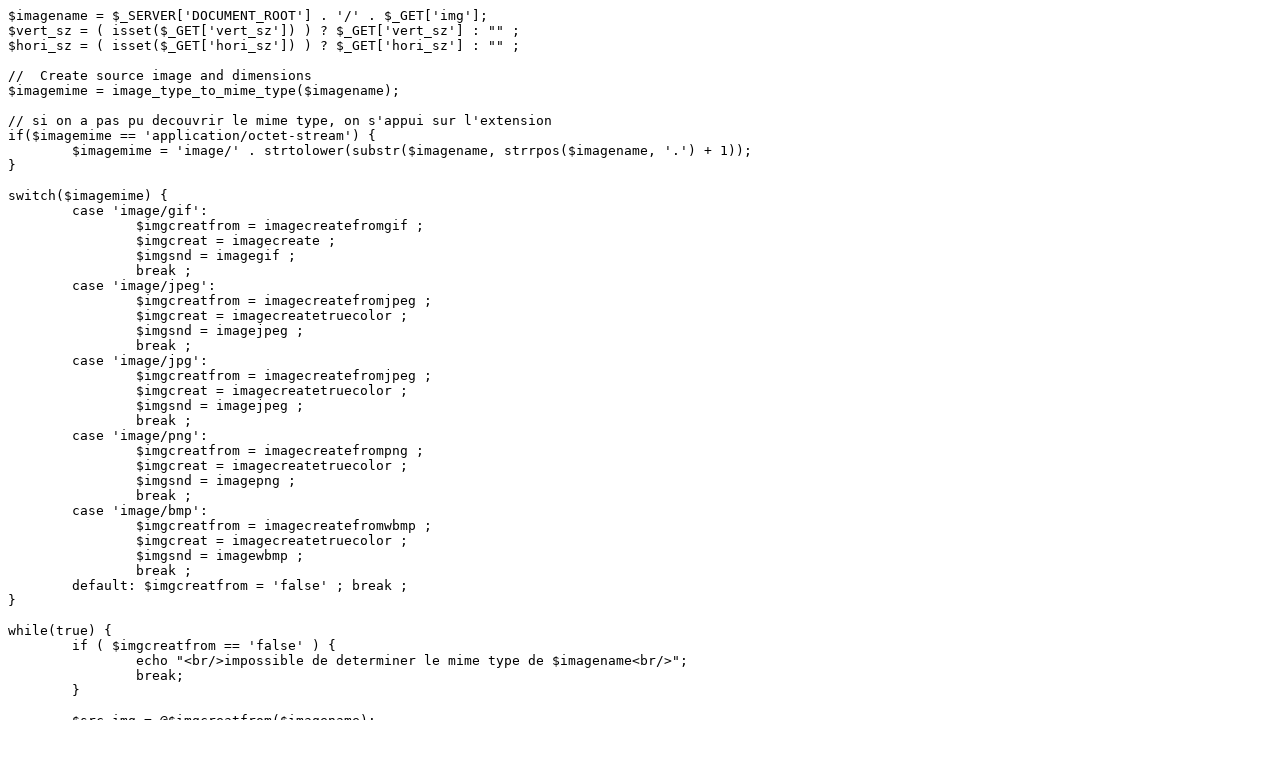

--- FILE ---
content_type: text/plain
request_url: https://www.mobidyc.net/wp-content/uploads/2011/06/generate_img.txt
body_size: 3740
content:
$imagename = $_SERVER['DOCUMENT_ROOT'] . '/' . $_GET['img'];
$vert_sz = ( isset($_GET['vert_sz']) ) ? $_GET['vert_sz'] : "" ;
$hori_sz = ( isset($_GET['hori_sz']) ) ? $_GET['hori_sz'] : "" ;
 
//  Create source image and dimensions
$imagemime = image_type_to_mime_type($imagename);
 
// si on a pas pu decouvrir le mime type, on s'appui sur l'extension
if($imagemime == 'application/octet-stream') {
        $imagemime = 'image/' . strtolower(substr($imagename, strrpos($imagename, '.') + 1));
}
 
switch($imagemime) {
        case 'image/gif':
                $imgcreatfrom = imagecreatefromgif ;
                $imgcreat = imagecreate ;
                $imgsnd = imagegif ;
                break ;
        case 'image/jpeg':
                $imgcreatfrom = imagecreatefromjpeg ;
                $imgcreat = imagecreatetruecolor ;
                $imgsnd = imagejpeg ;
                break ;
        case 'image/jpg':
                $imgcreatfrom = imagecreatefromjpeg ;
                $imgcreat = imagecreatetruecolor ;
                $imgsnd = imagejpeg ;
                break ;
        case 'image/png':
                $imgcreatfrom = imagecreatefrompng ;
                $imgcreat = imagecreatetruecolor ;
                $imgsnd = imagepng ;
                break ;
        case 'image/bmp':
                $imgcreatfrom = imagecreatefromwbmp ;
                $imgcreat = imagecreatetruecolor ;
                $imgsnd = imagewbmp ;
                break ;
        default: $imgcreatfrom = 'false' ; break ;
}
 
while(true) {
        if ( $imgcreatfrom == 'false' ) {
                echo "<br/>impossible de determiner le mime type de $imagename<br/>";
                break;
        }
 
        $src_img = @$imgcreatfrom($imagename);
        $srcsize = @getimagesize($imagename);
 
        if (!$srcsize) {
                echo "<br/>impossible de determiner la taille  de $imagename<br/>";
                break;
        }
 
        // si on a les deux tailles
        if ( ($vert_sz != "") && ($hori_sz != "") ) {
                $dest_x = $vert_sz ;
                $dest_y = $hori_sz ;
        }
        // si on a que l'horizontal
        elseif ( ($vert_sz == "") && ($hori_sz != "") ) {
                $dest_y = $hori_sz ;
                $dest_x = ($dest_y / $srcsize[0]) * $srcsize[1];
        }
        // si on a que le vertical
        elseif ( ($vert_sz != "") && ($hori_sz == "") ) {
                $dest_x = $vert_sz ;
                $dest_y = ($dest_x / $srcsize[0]) * $srcsize[1];
        }
        // si on a rien
        else {
                $dest_x = 178;
                $dest_y = (178 / $srcsize[0]) * $srcsize[1];
        }
 
        if (!$src_img) {
                echo "<br/>erreur au lancement de la commande $imgcreatfrom($imagename)";
                break;
        }
 
        $dst_img = @$imgcreat($dest_x, $dest_y);
 
        if (!$dst_img) {
                echo "<br/>erreur au lancement de la commande $imgcreat($dest_x, $dest_y)";
                break;
        }
 
        // Resize image
        if (!@imagecopyresampled($dst_img, $src_img, 0, 0, 0, 0, $dest_x, $dest_y, $srcsize[0], $srcsize[1])) {
                echo "<br/>erreur au lancement de la commande imagecopyresampled($dst_img, $src_img, 0, 0, 0, 0, $dest_x, $dest_y, $srcsize[0], $srcsize[1])";
                break;
        }
 
        // Output image
        @header("content-type: " . $imagemime);
        if (!@$imgsnd($dst_img)) {
                echo "<br/>erreur au lancement de la commande $imgsnd($dst_img)";
                break;
        }
 
        $_SESSION['image'] = $imagename ;
 
        // Delete images
        @imagedestroy($src_img);
        @imagedestroy($dst_img);
 
        break;
}